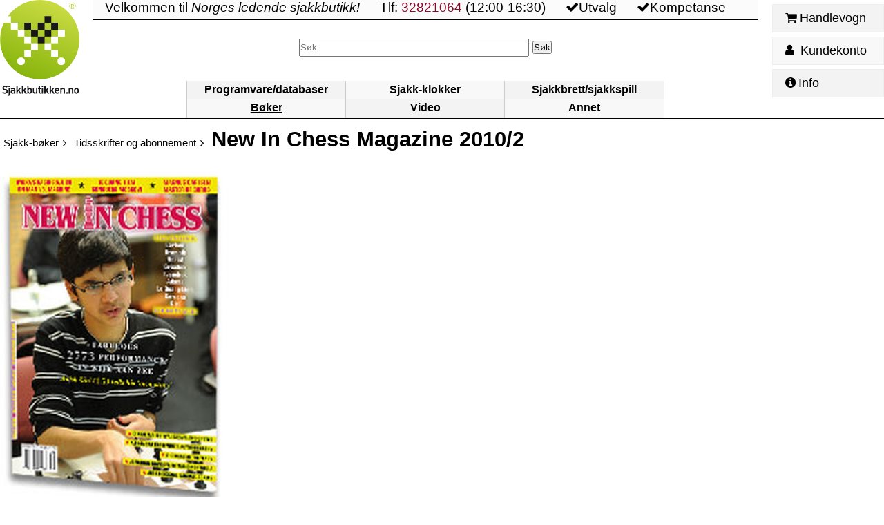

--- FILE ---
content_type: text/html; charset=utf-8
request_url: https://www.sjakkbutikken.no/produkter/new-in-chess-magazine-2010-2/
body_size: 4218
content:
<!DOCTYPE html>
<html xmlns="http://www.w3.org/1999/xhtml" lang="nb" prefix="s: http://schema.org/">
<head>
    <meta charset="UTF-8"/>

    <title>New In Chess Magazine 2010/2 - Sjakkbutikken</title>
    <link rel="icon" href="/static/sjakkbutikken/logo-ikon-alpha-76x76.png" type="image/png"/>
    <link rel="apple-touch-icon" href="/static/sjakkbutikken/logo-ikon-alpha-76x76.png"/>
    <link rel="apple-touch-icon" sizes="152x152" href="/static/sjakkbutikken/logo-ikon-alpha-152x152.png"/>




    <meta name="description" content="Magnus sin triumf i Wijk-aan-Zee er en av hovedsakene i denne nye utgaven av verdens stadig suverent beste og mest leseverdige sjakkmagasin. Vi følger også den helt unge stjernen Anish Giri i C-gruppen."/>




    <meta name="viewport" content="width=device-width, initial-scale=1"/>

    <meta property="og:type" content="website"/>

    <meta property="og:title" content="New In Chess Magazine 2010/2"/>

    <meta property="og:description" content="Magnus sin triumf i Wijk-aan-Zee er en av hovedsakene i denne nye utgaven av verdens stadig suverent beste og mest leseverdige sjakkmagasin. Vi følger også den helt unge stjernen Anish Giri i C-gruppen."/>

    <meta property="twitter:title" content="New In Chess Magazine 2010/2"/>

    <meta property="twitter:description" content="Magnus sin triumf i Wijk-aan-Zee er en av hovedsakene i denne nye utgaven av verdens stadig suverent beste og mest leseverdige sjakkmagasin. Vi følger også den helt unge stjernen Anish Giri i C-gruppen."/>

    <meta property="twitter:image" content="https://www.sjakkbutikken.no/media/productimages/NIC_Magazine_2_2010.jpg"/>

    <meta property="twitter:site" content="sjakkbutikken"/>

    <meta property="twitter:card" content="summary"/>

    <meta property="og:image" content="https://www.sjakkbutikken.no/media/productimages/NIC_Magazine_2_2010.jpg"/>

    <meta property="og:image:width" content="168"/>

    <meta property="og:image:height" content="248"/>

    





    



<link rel="stylesheet" href="/static/CACHE/css/output.1fe759b86c75.css" type="text/css" media="all"/>




<script type="text/javascript" src="/static/CACHE/js/output.2dbd4976c1c9.js" async="async"></script>


    
    <script type="text/javascript" src="/exec.js" async="async"></script>
    



    
    



<script src="/static/sjakkbutikken/scripts/slider-scroll.js" async="async"></script>




<script type="application/ld+json">{"@context": "http://schema.org", "@type": "Product", "@id": "https://www.sjakkbutikken.no/produkter/new-in-chess-magazine-2010-2/", "url": "https://www.sjakkbutikken.no/produkter/new-in-chess-magazine-2010-2/", "image": ["https://www.sjakkbutikken.no/media/productimages/NIC_Magazine_2_2010.jpg"], "name": "New In Chess Magazine 2010/2", "offers": [{"@type": "Offer", "price": "95", "priceCurrency": "NOK", "shippingDetails": {"@type": "OfferShippingDetails", "shippingDestination": {"@type": "DefinedRegion", "addressCountry": "NO"}, "deliveryTime": {"@type": "ShippingDeliveryTime", "handlingTime": {"@type": "QuantitativeValue", "minValue": 0, "maxValue": 1, "unitCode": "DAY"}, "transitTime": {"@type": "QuantitativeValue", "minValue": 1, "maxValue": 5, "unitCode": "DAY"}}, "shippingRate": {"@type": "MonetaryAmount", "value": "50", "currency": "NOK"}}, "availability": "http://schema.org/OutOfStock"}]}</script>




</head>
<body data-app="" id="product-detail-new" class="">
    
<div class="wrapper">
    <section id="header">
        <a href="/" id="logo" title="Gå til forsiden">
            <img src="/static/sjakkbutikken/logo-sjakkbutikken.png" width="430" height="520" title="Logo for Sjakkbutikken.no" alt=""/>
        </a>
        <div id="navbar-outer">
        
            <div id="welcome">
            <div class="wrapper">
                <p>Velkommen til <em>Norges ledende sjakkbutikk!</em></p>
                <div>Tlf: <a href="tel:32821064">32821064</a> (12:00-16:30)</div>
                <div class="non-essential"><i class="fa fa-check" aria-hidden="true"></i>Utvalg</div>
                <div class="non-essential"><i class="fa fa-check" aria-hidden="true"></i>Kompetanse</div>
            </div>
            </div>

            <div id="quicksearch">
                <div>
                    <form class="search" action="/s%C3%B8k/" method="get">
                        <fieldset>
                            <input type="search" placeholder="Søk" required="required" size="20" name="q" id="quicksearch_q"/>
                            <input type="submit" value="Søk"/>
                        </fieldset>
                    </form>
                </div>
            </div>

            
            <nav id="navbar">       
            <div class="wrapper">

            
                <div class="navbar-find">
                    <a href="/sjakk/programvare-analyse/">Programvare/databaser</a>
                </div>
            
                <div class="navbar-find">
                    <a href="/sjakk/sjakklokker-sjakkur/">Sjakk-klokker</a>
                </div>
            
                <div class="navbar-find">
                    <a href="/sjakk/sjakkbrett-sjakkspill/">Sjakkbrett/sjakkspill</a>
                </div>
            
                <div class="navbar-find current">
                    <a href="/sjakk/b%C3%B8ker/">Bøker</a>
                </div>
            
                <div class="navbar-find">
                    <a href="/sjakk/video-dvd/">Video</a>
                </div>
            
                <div class="navbar-find">
                    <a href="/sjakk/andre-produkter/">Annet</a>
                </div>
            
            </div>
            </nav>
        </div>
        <nav id="nav-useractions">
            <div id="navbar-shoppingcart">
                <a href="/handlevogn/"><i class="fa fa-shopping-cart" aria-hidden="true"></i>Handlevogn</a>
                <div class="extra-context"></div>
            </div>
            <div id="navbar-account">
                <a href="/konto/"><i class="fa fa-user" aria-hidden="true"></i> Kundekonto</a>
                <div class="extra-context"></div>
            </div>
            <div id="navbar-info">
                <a href="/info/"><i class="fa fa-info-circle" aria-hidden="true"></i>Info</a>
            </div>
        </nav>
    </section>


    
    
    <div id="content-outer" class="wrapper">
        <main id="content"
            class="object-detail product"
            data-content-type="16"
            data-object-id="2179">
            
            
            <header data-breadcrumbs-count="2">
                
                    <a class="breadcrumb" href="/sjakk/b%C3%B8ker/">Sjakk-bøker</a>
                
                    <a class="breadcrumb" href="/sjakk/b%C3%B8ker/tidsskrifter-abonnement/">Tidsskrifter og abonnement</a>
                

            

<div class="headline wrapper">
    <h1>
        
        New In Chess Magazine 2010/2
        
    </h1>
    
</div>




            </header>
            
            




<div id="product-images">





    <ul>
    
    
        <li class=" portrait">
            <a href="/media/productimages/NIC_Magazine_2_2010.jpg">
                <img src="/media/thumbcache/7f/34/7f34556153fc82f275aeba52c5bdccca.jpg" width="610" height="900" alt=""/>
            </a>
        
        
        
        </li>
    
    
    </ul>
</div>














<div id="product-description" class="structured-text">

<p data-children="">Magnus sin triumf i Wijk-aan-Zee er en av hovedsakene i denne nye utgaven av verdens stadig suverent beste og mest leseverdige sjakkmagasin. Vi følger også den helt unge stjernen Anish Giri i C-gruppen. </p>





<p data-children="">Nye rivaler presenterer seg, for eksempel den 18-årige vietnamesiske stormesteren Le Quang Liem som vant hele Aeroflot-turneringen i Moskva.</p>
<p data-children="">Blant masse godt lesestoff og flotte bilder blir disse partiene kommentert av spillere i verdenseliten:</p>
<ul data-children="li li li li li li li li li">
<li data-children="ul">Sicilian<ul data-children="li li li li">
<li data-children="">Muzychuk-Giri, by Giri</li>
<li data-children="">Ivanchuk-Van Wely, by Ivanchuk</li>
<li data-children="">Gashimov-Grischuk, by Grischuk</li>
<li data-children="">Adams-Halkias, by Adams</li>
</ul>
</li>
<li data-children="ul">French<ul data-children="li">
<li data-children="">Karjakin-Carlsen, by Carlsen</li>
</ul>
</li>
<li data-children="ul">Alekhine<ul data-children="li">
<li data-children="">Adams-Zhukova, by Zhukova</li>
</ul>
</li>
<li data-children="ul">Petroff<ul data-children="li li li">
<li data-children="">Nisipeanu-Giri, by Giri</li>
<li data-children="">So-Giri, by Giri</li>
<li data-children="">Anand-Kramnik, by Anand</li>
</ul>
</li>
<li data-children="ul">Ruy Lopez<ul data-children="li">
<li data-children="">Carlsen-Caruana, by Caruana</li>
</ul>
</li>
<li data-children="ul">Slav<ul data-children="li li li li">
<li data-children="">Lemos-Vernay, by Conquest</li>
<li data-children="">Nybäck-Giri, by Giri</li>
<li data-children="">Quang-by, by  Le Quang Liem</li>
<li data-children="">Giri-Harikrishna, by Giri</li>
</ul>
</li>
<li data-children="ul">Catalan<ul data-children="li">
<li data-children="">Carlsen-Kramnik, by Kramnik</li>
</ul>
</li>
<li data-children="ul">Grünfeld Indian<ul data-children="li li li">
<li data-children="">Giri-Howell, by Giri</li>
<li data-children="">Giri-Sutovsky, by Giri</li>
<li data-children="">Quang-by, by  Le Quang Liem</li>
</ul>
</li>
<li data-children="ul">English Opening<ul data-children="li">
<li data-children="">Chernyshov-Najer, by Chernyshov</li>
</ul>
</li>
</ul>

</div>




<div id="primary-productinfo">
    <table class="definitions">
        
        <tr class="level">
            <td>Nivå</td>
            <td>B-D</td>
        </tr>
        


        
        
        <tr class="date-released">
            <td>Utgivelsesdato</td>
            <td>
            
                
                    Mars 2010
                
            

            
            </td>
        </tr>
        
        


        
        
        
        
        
            <tr class="authors">
                <td>Redaktør</td>
                <td class="authors">
                    <ul>
        
                        <li><a href="/forfattere/dirk-jan-ten-geuzendam/">Dirk Jan ten Geuzendam</a></li>
        
        
                        <li><a href="/forfattere/jan-timman/">Jan Timman</a></li>
        
                    </ul>
                </td>
            </tr>
        
        


        
        
        <tr class="price">
            <td>Pris</td>
            <td data-product-id="2179" class="price wrapper "
                >

            
                <span class="amount baseprice">95</span>
                
            
                <span class="currency">NOK</span>
            </td>


        </tr>
        
        
    </table>

    
    
    
    


    
    
    
        <div style="" class="stockmessage blank dynamicload" data-product-id="2179"></div>
    
    

    

    
    <div style="height:3.5em; border:1px white solid;" data-ajax="/frakt/2179/" data-product-id="2179"></div>
    

    
        <a class="add2cart" href="/handlevogn/add/2179/">Legg i handlevognen</a>
    


    <div style="" data-ajax="/huskeliste/add/product/2179/" class="ajax-after" data-url="/huskeliste/add/product/2179/"></div>


    


    
    
    


    


    
</div>




<div id="product-description-more">



































</div>



















    <table id="product-attributes">
        <caption>Detaljert info</caption>
        <tbody>
        
            <tr>
                <td class="">Type</td>
                <td>Tidsskrift
                
                </td>
            </tr>
        
            <tr>
                <td class="">Språk</td>
                <td>Engelsk
                
                </td>
            </tr>
        
            <tr>
                <td class="">Antall sider</td>
                <td>106
                
                </td>
            </tr>
        
        </tbody>
    </table>









<div id="product-relations">


    <h3>Se også</h3>
    

    
    
        


    
    
    
    
    
    
    
    
    <ul class="productlist" data-content-type="16">
    
    
    
    
    
        <li
            class=" year-released-in-name"
            data-tags=""
            data-object-id="43"
            data-rank=""
            data-category-slug="tidsskrifter-abonnement"
            data-category-slugpath="bøker/tidsskrifter-abonnement"
            data-difficulty-high="D"
            data-difficulty-low="B"
            
                
                
            

            
                data-type-id="10"
            
                data-language="en"
            
            >
        
        
        
            
                <a class="productimage" href="/produkter/new-in-chess-magazine-2009-6/">
                    <img src="/media/thumbcache/05/12/0512c852c9ca71ea8e78579c94eb1127.png" width="199" height="290" alt=""/>
                </a>
            
        
        
        
        
            <h3>
                <a href="/produkter/new-in-chess-magazine-2009-6/">New In Chess Magazine 2009/6</a>
                
                
            </h3>
        
            <div class="description">
            
            <p data-children=""><p data-children="">Nakamura har æren av å pryde forsiden på årets nummer 6 av NIC Magazine etter seier i både USA-mesterskapet og superturneringen i San Sebastian. Han blir portrettintervjuet i dette nummeret som selvfølgelig igjen er spekket av superbt lesestoff for sjakk-kjennere og entusiaster.</p>
</p></div>
            
            


            <a class="add2cart invalidate-userstate" title="Legg til produktet i handlevognen" href="/handlevogn/add/43/">Kjøp</a>
            <dl>
                <dt class="price">Pris</dt>
                <dd title="Vår pris i NOK" class="price wrapper" data-product-id="43">
                    <span class="baseprice"><span>100</span></span>
                
                </dd>

                
            
            
                <dt class="difficultylevel">Nivå</dt>
                <dd>B-D</dd>
            
            

            
            
            
            
            
            
            
            
                <dt class="date-released">Utgivelsesdato</dt>
                <dd>
                    <span class="month">September</span>
                    <span class="year">2009</span>
<!--                     September 2009 -->
                </dd>
            
            
            </dl>
        </li>
    
    
    
    
    
        <li
            class=" year-released-in-name"
            data-tags=""
            data-object-id="3944"
            data-rank=""
            data-category-slug="tidsskrifter-abonnement"
            data-category-slugpath="bøker/tidsskrifter-abonnement"
            data-difficulty-high="D"
            data-difficulty-low="B"
            
                
                
            

            
                data-type-id="10"
            
                data-language="en"
            
            >
        
        
        
            
                <a class="productimage" href="/produkter/new-in-chess-magazine-2018-3/">
                    <img src="/media/thumbcache/32/88/32882e0d1f961d7332d45e41bfc47d6d.png" width="200" height="257" alt=""/>
                </a>
            
        
        
        
        
            <h3>
                <a href="/produkter/new-in-chess-magazine-2018-3/">New In Chess Magazine 2018 / 3</a>
                
                
            </h3>
        
            <div class="description">
            
            <p data-children=""><p data-children="">VM-utfordrer Caruana titter på forrige nummer med Carlsen på forsiden, og dette magasinet handler mye om Caruana og kandidatturneringen. I tillegg til alt det andre gode stoffet, som presenteres i denne oversikten:</p>
</p></div>
            
            


            <a class="add2cart invalidate-userstate" title="Legg til produktet i handlevognen" href="/handlevogn/add/3944/">Kjøp</a>
            <dl>
                <dt class="price">Pris</dt>
                <dd title="Vår pris i NOK" class="price wrapper" data-product-id="3944">
                    <span class="baseprice"><span>120</span></span>
                
                </dd>

                
            
            
                <dt class="difficultylevel">Nivå</dt>
                <dd>B-D</dd>
            
            

            
            
            
                <dt title="Forfatter av dette produktet">Av</dt>
                <dd class="authors" data-count="1">
                    <ul>
                    
                        <li><a href="/forfattere/dirk-jan-ten-geuzendam/"><span class="first-name">Dirk Jan ten</span>Geuzendam</a></li>
                    
                    </ul>
                </dd>
            
            
            
            
            
            
                <dt class="date-released">Utgivelsesdato</dt>
                <dd>
                    <span class="month">April</span>
                    <span class="year">2018</span>
<!--                     April 2018 -->
                </dd>
            
            
            </dl>
        </li>
    
    
    
    </ul>
    
    
    
    
    

    
    





</div>


        </main>
        <div class="adminlinker"></div>
    </div>
    
    

    <div id="footer"></div>
</div>

</body>
</html>


--- FILE ---
content_type: text/plain; charset=utf-8
request_url: https://www.sjakkbutikken.no/lagerstatus/2179/
body_size: -88
content:
<span class="external">Bestillingsvare.</span>